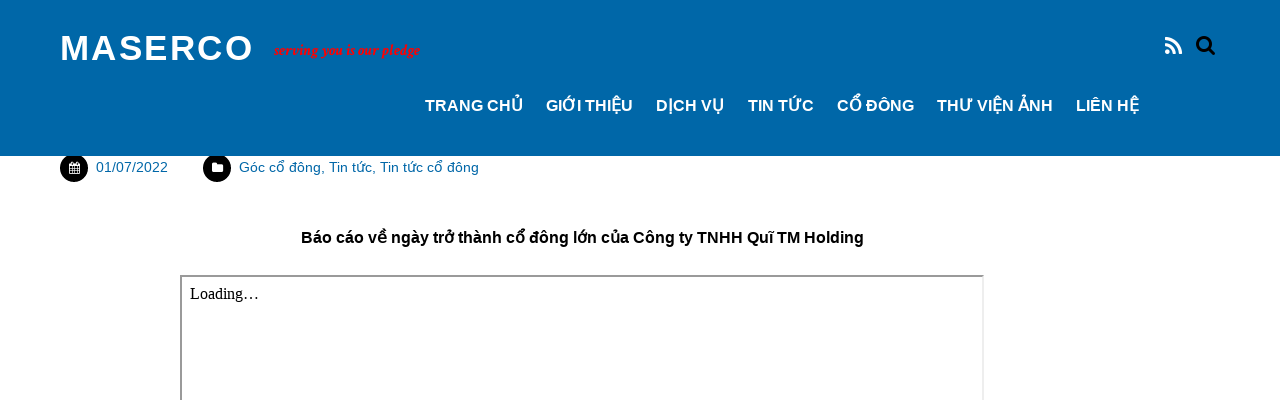

--- FILE ---
content_type: text/html; charset=UTF-8
request_url: http://maserco.com.vn/bao-cao-ve-ngay-tro-thanh-co-dong-lon-cua-cong-ty-tnhh-qui-tm-holding/
body_size: 9580
content:

<!doctype html>
<html itemscope="itemscope" itemtype="http://schema.org/Article" lang="vi">

<head>
		<meta charset="UTF-8">

	<title>  Báo cáo về ngày trở thành cổ đông lớn của Công ty TNHH Quĩ TM Holding</title>

	
	<!-- wp_head -->
	<script>(function(html){ html.className = html.className.replace(/\bno-js\b/,'js'); if (html.classList) { html.classList.add( 'js' ); } else { html.className += ' js'; } })(document.documentElement);</script><style type="text/css">.js.csstransitions .module.wow, .js.csstransitions .themify_builder_content .themify_builder_row, .js.csstransitions .module_row, .js.csstransitions .builder-posts-wrap > .post.wow, .js.csstransitions .fly-in > .post, .js.csstransitions .fly-in .row_inner > .tb-column, .js.csstransitions .fade-in > .post, .js.csstransitions .fade-in .row_inner > .tb-column, .js.csstransitions .slide-up > .post, .js.csstransitions .slide-up .row_inner > .tb-column { visibility:hidden; }</style><link rel='dns-prefetch' href='//fonts.googleapis.com' />
<link rel='dns-prefetch' href='//s.w.org' />
<link rel="alternate" type="application/rss+xml" title="Dòng thông tin MASERCO &raquo;" href="http://maserco.com.vn/feed/" />
<link rel="alternate" type="application/rss+xml" title="Dòng phản hồi MASERCO &raquo;" href="http://maserco.com.vn/comments/feed/" />
		<script type="text/javascript">
			window._wpemojiSettings = {"baseUrl":"https:\/\/s.w.org\/images\/core\/emoji\/2.2.1\/72x72\/","ext":".png","svgUrl":"https:\/\/s.w.org\/images\/core\/emoji\/2.2.1\/svg\/","svgExt":".svg","source":{"concatemoji":"http:\/\/maserco.com.vn\/wp-includes\/js\/wp-emoji-release.min.js?ver=4.7.29"}};
			!function(t,a,e){var r,n,i,o=a.createElement("canvas"),l=o.getContext&&o.getContext("2d");function c(t){var e=a.createElement("script");e.src=t,e.defer=e.type="text/javascript",a.getElementsByTagName("head")[0].appendChild(e)}for(i=Array("flag","emoji4"),e.supports={everything:!0,everythingExceptFlag:!0},n=0;n<i.length;n++)e.supports[i[n]]=function(t){var e,a=String.fromCharCode;if(!l||!l.fillText)return!1;switch(l.clearRect(0,0,o.width,o.height),l.textBaseline="top",l.font="600 32px Arial",t){case"flag":return(l.fillText(a(55356,56826,55356,56819),0,0),o.toDataURL().length<3e3)?!1:(l.clearRect(0,0,o.width,o.height),l.fillText(a(55356,57331,65039,8205,55356,57096),0,0),e=o.toDataURL(),l.clearRect(0,0,o.width,o.height),l.fillText(a(55356,57331,55356,57096),0,0),e!==o.toDataURL());case"emoji4":return l.fillText(a(55357,56425,55356,57341,8205,55357,56507),0,0),e=o.toDataURL(),l.clearRect(0,0,o.width,o.height),l.fillText(a(55357,56425,55356,57341,55357,56507),0,0),e!==o.toDataURL()}return!1}(i[n]),e.supports.everything=e.supports.everything&&e.supports[i[n]],"flag"!==i[n]&&(e.supports.everythingExceptFlag=e.supports.everythingExceptFlag&&e.supports[i[n]]);e.supports.everythingExceptFlag=e.supports.everythingExceptFlag&&!e.supports.flag,e.DOMReady=!1,e.readyCallback=function(){e.DOMReady=!0},e.supports.everything||(r=function(){e.readyCallback()},a.addEventListener?(a.addEventListener("DOMContentLoaded",r,!1),t.addEventListener("load",r,!1)):(t.attachEvent("onload",r),a.attachEvent("onreadystatechange",function(){"complete"===a.readyState&&e.readyCallback()})),(r=e.source||{}).concatemoji?c(r.concatemoji):r.wpemoji&&r.twemoji&&(c(r.twemoji),c(r.wpemoji)))}(window,document,window._wpemojiSettings);
		</script>
		<style type="text/css">
img.wp-smiley,
img.emoji {
	display: inline !important;
	border: none !important;
	box-shadow: none !important;
	height: 1em !important;
	width: 1em !important;
	margin: 0 .07em !important;
	vertical-align: -0.1em !important;
	background: none !important;
	padding: 0 !important;
}
</style>
<link rel='stylesheet' id='themify-builder-style-css'  href='http://maserco.com.vn/wp-content/themes/themify-landing/themify/themify-builder/css/themify-builder-style.css?ver=2.3.9' type='text/css' media='all' />
<link rel='stylesheet' id='Total_Soft_Gallery_Video-css'  href='http://maserco.com.vn/wp-content/plugins/gallery-videos/CSS/Total-Soft-Gallery-Video-Widget.css?ver=4.7.29' type='text/css' media='all' />
<link rel='stylesheet' id='fontawesome-css-css'  href='http://maserco.com.vn/wp-content/plugins/gallery-videos/CSS/totalsoft.css?ver=4.7.29' type='text/css' media='all' />
<link rel='stylesheet' id='hamburger.css-css'  href='http://maserco.com.vn/wp-content/plugins/wp-responsive-menu/assets/css/wpr-hamburger.css?ver=3.1.4' type='text/css' media='all' />
<link rel='stylesheet' id='wprmenu.css-css'  href='http://maserco.com.vn/wp-content/plugins/wp-responsive-menu/assets/css/wprmenu.css?ver=3.1.4' type='text/css' media='all' />
<style id='wprmenu.css-inline-css' type='text/css'>
@media only screen and ( max-width: 768px ) {html body div.wprm-wrapper {overflow: scroll;}html body div.wprm-overlay{ background: rgb(0,0,0) }#wprmenu_bar {background-image: url();background-size: cover ;background-repeat: repeat;}#wprmenu_bar {background-color: #0067a8;}html body div#mg-wprm-wrap .wpr_submit .icon.icon-search {color: #ffffff;}#wprmenu_bar .menu_title,#wprmenu_bar .wprmenu_icon_menu {color: #ffffff;}#wprmenu_bar .menu_title {font-size: 20px;font-weight: normal;}#mg-wprm-wrap li.menu-item a {font-size: 15px;text-transform: uppercase;font-weight: normal;}#mg-wprm-wrap li.menu-item-has-children ul.sub-menu a {font-size: 15px;text-transform: uppercase;font-weight: normal;}#mg-wprm-wrap li.current-menu-item > a {background: #1a72a8;}#mg-wprm-wrap li.current-menu-item > a,#mg-wprm-wrap li.current-menu-item span.wprmenu_icon{color: #ffffff !important;}#mg-wprm-wrap {background-color: #0067a8;}.cbp-spmenu-push-toright,.cbp-spmenu-push-toright .mm-slideout {left: 80% ;}.cbp-spmenu-push-toleft {left: -80% ;}#mg-wprm-wrap.cbp-spmenu-right,#mg-wprm-wrap.cbp-spmenu-left,#mg-wprm-wrap.cbp-spmenu-right.custom,#mg-wprm-wrap.cbp-spmenu-left.custom,.cbp-spmenu-vertical {width: 80%;max-width: 400px;}#mg-wprm-wrap ul#wprmenu_menu_ul li.menu-item a,div#mg-wprm-wrap ul li span.wprmenu_icon {color: #ffffff !important;}#mg-wprm-wrap ul#wprmenu_menu_ul li.menu-item a:hover {background: #1a72a8;color: #ffffff !important;}div#mg-wprm-wrap ul>li:hover>span.wprmenu_icon {color: #ffffff !important;}.wprmenu_bar .hamburger-inner,.wprmenu_bar .hamburger-inner::before,.wprmenu_bar .hamburger-inner::after {background: #ffffff;}.wprmenu_bar .hamburger:hover .hamburger-inner,.wprmenu_bar .hamburger:hover .hamburger-inner::before,.wprmenu_bar .hamburger:hover .hamburger-inner::after {background: #ffffff;}div.wprmenu_bar div.hamburger{padding-right: 6px !important;}#wprmenu_menu.left {width:80%;left: -80%;right: auto;}#wprmenu_menu.right {width:80%;right: -80%;left: auto;}html body div#wprmenu_bar {height : 42px;}#mg-wprm-wrap.cbp-spmenu-left,#mg-wprm-wrap.cbp-spmenu-right,#mg-widgetmenu-wrap.cbp-spmenu-widget-left,#mg-widgetmenu-wrap.cbp-spmenu-widget-right {top: 42px !important;}.wprmenu_bar .hamburger {float: left;}.wprmenu_bar #custom_menu_icon.hamburger {top: 0px;left: 0px;float: left !important;background-color: #cccccc;}.wpr_custom_menu #custom_menu_icon {display: block;}html { padding-top: 42px !important; }#wprmenu_bar,#mg-wprm-wrap { display: block; }div#wpadminbar { position: fixed; }}
</style>
<link rel='stylesheet' id='wpr_icons-css'  href='http://maserco.com.vn/wp-content/plugins/wp-responsive-menu/inc/assets/icons/wpr-icons.css?ver=3.1.4' type='text/css' media='all' />
<link rel='stylesheet' id='scroll-top-css-css'  href='http://maserco.com.vn/wp-content/plugins/scroll-top/assets/css/scroll-top.css' type='text/css' media='all' />
<link rel='stylesheet' id='themify-framework-css'  href='http://maserco.com.vn/wp-content/themes/themify-landing/themify/css/themify.framework.css?ver=2.3.9' type='text/css' media='all' />
<link rel='stylesheet' id='themify-animate-css'  href='http://maserco.com.vn/wp-content/themes/themify-landing/themify/themify-builder/css/animate.min.css?ver=2.3.9' type='text/css' media='all' />
<link rel='stylesheet' id='google-fonts-css'  href='http://fonts.googleapis.com/css?family=Oswald%3A400%2C700%7CCrimson+Text%3A700italic%2C400%2C700%2C400italic&#038;subset=latin%2Clatin-ext&#038;ver=4.7.29' type='text/css' media='all' />
<link rel='stylesheet' id='themify-icons-css'  href='http://maserco.com.vn/wp-content/themes/themify-landing/themify/themify-icons/themify-icons.css?ver=1.1.0' type='text/css' media='all' />
<link rel='stylesheet' id='theme-style-css'  href='http://maserco.com.vn/wp-content/themes/themify-landing/style.css?ver=1.1.0' type='text/css' media='all' />
<link rel='stylesheet' id='themify-media-queries-css'  href='http://maserco.com.vn/wp-content/themes/themify-landing/media-queries.css?ver=1.1.0' type='text/css' media='all' />
<link rel='stylesheet' id='magnific-css'  href='http://maserco.com.vn/wp-content/themes/themify-landing/themify/css/lightbox.css?ver=2.3.9' type='text/css' media='all' />
<link rel='stylesheet' id='themify-icon-font-css'  href='http://maserco.com.vn/wp-content/themes/themify-landing/themify/fontawesome/css/font-awesome.min.css?ver=2.3.9' type='text/css' media='all' />
<link rel='stylesheet' id='themify-customize-css'  href='http://maserco.com.vn/wp-content/uploads/themify-customizer.css?ver=23.06.07.15.51.21' type='text/css' media='all' />
<script type='text/javascript' src='http://maserco.com.vn/wp-includes/js/jquery/jquery.js?ver=1.12.4'></script>
<script type='text/javascript' src='http://maserco.com.vn/wp-includes/js/jquery/jquery-migrate.min.js?ver=1.4.1'></script>
<script type='text/javascript' src='http://maserco.com.vn/wp-includes/js/jquery/ui/core.min.js?ver=1.11.4'></script>
<script type='text/javascript' src='http://maserco.com.vn/wp-content/plugins/gallery-videos/JS/modernizr.custom.js?ver=4.7.29'></script>
<script type='text/javascript'>
/* <![CDATA[ */
var object = {"ajaxurl":"http:\/\/maserco.com.vn\/wp-admin\/admin-ajax.php"};
/* ]]> */
</script>
<script type='text/javascript' src='http://maserco.com.vn/wp-content/plugins/gallery-videos/JS/Total-Soft-Gallery-Video-Widget.js?ver=4.7.29'></script>
<script type='text/javascript' src='http://maserco.com.vn/wp-content/plugins/wp-responsive-menu/assets/js/modernizr.custom.js?ver=3.1.4'></script>
<script type='text/javascript' src='http://maserco.com.vn/wp-content/plugins/wp-responsive-menu/assets/js/jquery.touchSwipe.min.js?ver=3.1.4'></script>
<script type='text/javascript'>
/* <![CDATA[ */
var wprmenu = {"zooming":"","from_width":"768","push_width":"400","menu_width":"80","parent_click":"","swipe":"","enable_overlay":"1"};
/* ]]> */
</script>
<script type='text/javascript' src='http://maserco.com.vn/wp-content/plugins/wp-responsive-menu/assets/js/wprmenu.js?ver=3.1.4'></script>
<link rel='https://api.w.org/' href='http://maserco.com.vn/wp-json/' />
<link rel="EditURI" type="application/rsd+xml" title="RSD" href="http://maserco.com.vn/xmlrpc.php?rsd" />
<link rel="wlwmanifest" type="application/wlwmanifest+xml" href="http://maserco.com.vn/wp-includes/wlwmanifest.xml" /> 
<link rel='prev' title='Nghị quyết HĐQT thông qua danh sách ứng cử viên Hội đồng quản trị, ban kiểm soát nhiệm kỳ 2022-2027' href='http://maserco.com.vn/nghi-quyet-hdqt-thong-qua-danh-sach-ung-cu-vien-hoi-dong-quan-tri-ban-kiem-soat-nhiem-ky-2022-2027/' />
<link rel='next' title='Báo cáo giao dịch CP của Cổ đông lớn Nguyễn Thị Thu Ngà' href='http://maserco.com.vn/bao-cao-giao-dich-cp-cua-co-dong-lon-nguyen-thi-thu-nga/' />
<meta name="generator" content="WordPress 4.7.29" />
<link rel="canonical" href="http://maserco.com.vn/bao-cao-ve-ngay-tro-thanh-co-dong-lon-cua-cong-ty-tnhh-qui-tm-holding/" />
<link rel='shortlink' href='http://maserco.com.vn/?p=6133' />
<link rel="alternate" type="application/json+oembed" href="http://maserco.com.vn/wp-json/oembed/1.0/embed?url=http%3A%2F%2Fmaserco.com.vn%2Fbao-cao-ve-ngay-tro-thanh-co-dong-lon-cua-cong-ty-tnhh-qui-tm-holding%2F" />
<link rel="alternate" type="text/xml+oembed" href="http://maserco.com.vn/wp-json/oembed/1.0/embed?url=http%3A%2F%2Fmaserco.com.vn%2Fbao-cao-ve-ngay-tro-thanh-co-dong-lon-cua-cong-ty-tnhh-qui-tm-holding%2F&#038;format=xml" />
<!-- Scroll Top -->
<style id="scrolltop-custom-style">
		#scrollUp{border-radius:3px;-webkit-border-radius:3px;-moz-border-radius:3px;font-size:25px;opacity:0.8;filter:alpha(opacity=80);bottom:20px;right:20px;color:#ffffff;background:#0067a8; visibility: hidden;}
		#scrollUp:hover{opacity:1;filter:alpha(opacity=100);}
		@media (min-width: 600px) { #scrollUp { visibility: visible; } }
		#scrollUp {
padding: 0px 10px;
}
		</style>
<!-- End Scroll Top - https://wordpress.org/plugins/scroll-top/ -->






	<!-- media-queries.js -->
	<!--[if lt IE 9]>
		<script src="http://maserco.com.vn/wp-content/themes/themify-landing/js/respond.js"></script>
	<![endif]-->
	
	<!-- html5.js -->
	<!--[if lt IE 9]>
		<script src="http://html5shim.googlecode.com/svn/trunk/html5.js"></script>
	<![endif]-->
	

<meta name="viewport" content="width=device-width, initial-scale=1, maximum-scale=1, minimum-scale=1, user-scalable=no">


	<!--[if lt IE 9]>
	<script src="http://s3.amazonaws.com/nwapi/nwmatcher/nwmatcher-1.2.5-min.js"></script>
	<script type="text/javascript" src="http://cdnjs.cloudflare.com/ajax/libs/selectivizr/1.0.2/selectivizr-min.js"></script> 
	<![endif]-->
	
<script>			function isSupportTransition() {
				var b = document.body || document.documentElement,
					s = b.style,
					p = 'transition';

				if (typeof s[p] == 'string') { return true; }

				// Tests for vendor specific prop
				var v = ['Moz', 'webkit', 'Webkit', 'Khtml', 'O', 'ms'];
				p = p.charAt(0).toUpperCase() + p.substr(1);

				for (var i=0; i<v.length; i++) {
					if (typeof s[v[i] + p] == 'string') { return true; }
				}
				return false;
			}
			if ( isSupportTransition() ) {
				document.documentElement.className += " csstransitions";	
			}
			</script>		<style type="text/css" id="wp-custom-css">
			/*
Bạn có thể thêm CSS ở đây.

Nhấp chuột vào biểu tượng trợ giúp phía trên để tìm hiểu thêm.
*/
		</style>
	<meta name="google-site-verification" content="qQBxh22G1jgbL6pVSmx0BjEoB_linofS9CQgIJziUpw" />

</head>
<style type="text/css">
#chiase {position:fixed; top:35%; right:0%; background-color:#2AA4CF;padding:2px;z-index:100;border-bottom-right-radius:5px;border-top-right-radius:5px;}
#chiase .nut {float:left;clear:both;}
</style>

<body class="post-template-default single single-post postid-6133 single-format-standard skin-default webkit not-ie default_width sidebar1 no-home no-touch header-horizontal">


<div id="pagewrap" class="hfeed site">

			<div id="headerwrap">

			
			<header id="header" class="pagewidth clearfix">

	            
	            					<div id="site-logo"><a href="http://maserco.com.vn" title="MASERCO"><span>MASERCO</span></a></div>				
									<div id="site-description" class="site-description"><span>Serving you is our pledge</span></div>				
									<a id="menu-icon" href="#mobile-menu"></a>
					<div id="mobile-menu" class="sidemenu sidemenu-off">
					
													<div id="searchform-wrap">
								<form method="get" id="searchform" action="http://maserco.com.vn/">

	<i class="icon-search"></i>

	<input type="text" name="s" id="s" />

</form>							</div>
							<!-- /searchform-wrap -->
						
													<div class="social-widget">
								
																	<div class="rss">
										<a href="http://maserco.com.vn/feed/"></a>
									</div>
															</div>
							<!-- /.social-widget -->
						
													<ul id="main-nav" class="main-nav"><li id="menu-item-3423" class="menu-item menu-item-type-post_type menu-item-object-page menu-item-home menu-item-3423"><a href="http://maserco.com.vn/">TRANG CHỦ</a></li>
<li id="menu-item-3499" class="menu-item menu-item-type-post_type menu-item-object-page menu-item-3499"><a href="http://maserco.com.vn/gioi-thieu/">GIỚI THIỆU</a></li>
<li id="menu-item-3533" class="menu-item menu-item-type-post_type menu-item-object-page menu-item-has-children has-sub-menu menu-item-3533"><a href="http://maserco.com.vn/khai-thac-depot/">Dịch vụ</a>
<ul class="sub-menu">
	<li id="menu-item-3510" class="menu-item menu-item-type-post_type menu-item-object-page menu-item-3510"><a href="http://maserco.com.vn/cont-treo/">Container treo</a></li>
	<li id="menu-item-3516" class="menu-item menu-item-type-post_type menu-item-object-page menu-item-3516"><a href="http://maserco.com.vn/sua-chua/">Sửa chữa container</a></li>
	<li id="menu-item-3513" class="menu-item menu-item-type-post_type menu-item-object-page menu-item-3513"><a href="http://maserco.com.vn/khai-thac-depot/">Khai thác Depot</a></li>
	<li id="menu-item-3519" class="menu-item menu-item-type-post_type menu-item-object-page menu-item-3519"><a href="http://maserco.com.vn/co-khi/">Gia công cơ khí</a></li>
	<li id="menu-item-3525" class="menu-item menu-item-type-post_type menu-item-object-page menu-item-3525"><a href="http://maserco.com.vn/van-tai/">Vận tải</a></li>
	<li id="menu-item-3522" class="menu-item menu-item-type-post_type menu-item-object-page menu-item-3522"><a href="http://maserco.com.vn/cung-ung/">Cung ứng</a></li>
</ul>
</li>
<li id="menu-item-3424" class="menu-item menu-item-type-post_type menu-item-object-page menu-item-3424"><a href="http://maserco.com.vn/tin-tuc/">Tin tức</a></li>
<li id="menu-item-3566" class="menu-item menu-item-type-post_type menu-item-object-page menu-item-has-children has-sub-menu menu-item-3566"><a href="http://maserco.com.vn/goc-co-dong/">Cổ đông</a>
<ul class="sub-menu">
	<li id="menu-item-4502" class="menu-item menu-item-type-post_type menu-item-object-page menu-item-4502"><a href="http://maserco.com.vn/goc-co-dong/tin-tuc-co-dong/">Bản tin cổ đông</a></li>
	<li id="menu-item-4501" class="menu-item menu-item-type-post_type menu-item-object-page menu-item-4501"><a href="http://maserco.com.vn/goc-co-dong/bao-cao-tai-chinh/">Bản tin tài chính</a></li>
</ul>
</li>
<li id="menu-item-4478" class="menu-item menu-item-type-post_type menu-item-object-page menu-item-4478"><a href="http://maserco.com.vn/thu-vien-anh/">THƯ VIỆN ẢNH</a></li>
<li id="menu-item-3734" class="menu-item menu-item-type-post_type menu-item-object-page menu-item-3734"><a href="http://maserco.com.vn/lien-he/">LIÊN HỆ</a></li>
</ul>							<!-- /#main-nav -->
						
						<a id="menu-icon-close" href="#"></a>
					</div>
					<!-- /#mobile-menu -->
				
				
			</header>
			<!-- /#header -->

	        
		</div>
		<!-- /#headerwrap -->
	
	<div id="body" class="clearfix">

		


	<!-- layout-container -->
	<div id="layout" class="pagewidth clearfix">

				<!-- content -->
		<div id="content" class="list-post">
			
			


<article itemscope itemtype="http://schema.org/Article" id="post-6133" class="post clearfix post-6133 type-post status-publish format-standard hentry category-shareholders-2 category-news category-tin-tuc-co-dong no-post-title has-post-date has-post-category has-post-tag has-post-comment has-post-author">

	
	
		
	
	
		
	
	

	<div class="post-content">

		
		
							<p class="post-meta entry-meta">

									<time class="post-date entry-date updated" itemprop="datePublished" datetime="2022-07-01">01/07/2022</time>
				
				
									 <span class="post-category"><a href="http://maserco.com.vn/category/shareholders-2/" rel="tag">Góc cổ đông</a>, <a href="http://maserco.com.vn/category/news/" rel="tag">Tin tức</a>, <a href="http://maserco.com.vn/category/shareholders-2/tin-tuc-co-dong/" rel="tag">Tin tức cổ đông</a></span>				
																</p>
			<!-- /post-meta -->
		
		
		<div class="entry-content" itemprop="articleBody">

			
				<p style="text-align: center;"><strong>Báo cáo về ngày trở thành cổ đông lớn của Công ty TNHH Quĩ TM Holding</strong></p>
<p style="text-align: center;"><iframe src="https://drive.google.com/file/d/1Y6-QJ9YSmEL4lWXqFjD8Hy-QkN8aryiw/preview" width="800" height="1100"></iframe></p>
<div id="themify_builder_content-6133" data-postid="6133" class="themify_builder_content themify_builder_content-6133 themify_builder themify_builder_front">
	</div>
<!-- /themify_builder_content -->
			
		</div><!-- /.entry-content -->

		
	</div>
	<!-- /.post-content -->
	
</article>

<!-- /.post -->
			
			
			
		<div class="post-nav clearfix">
<h5 style="font-weight:bold;color: #0067a8;">Bài viết cùng chuyên mục</h5>
			<span class="prev"><a href="http://maserco.com.vn/nghi-quyet-hdqt-thong-qua-danh-sach-ung-cu-vien-hoi-dong-quan-tri-ban-kiem-soat-nhiem-ky-2022-2027/" rel="prev"><span class="arrow"></span> Nghị quyết HĐQT thông qua danh sách ứng cử viên Hội đồng quản trị, ban kiểm soát nhiệm kỳ 2022-2027</a></span>			<span class="next"><a href="http://maserco.com.vn/bao-cao-giao-dich-cp-cua-co-dong-lon-nguyen-thi-thu-nga/" rel="next"><span class="arrow"></span> Báo cáo giao dịch CP của Cổ đông lớn Nguyễn Thị Thu Ngà</a></span>		</div>
		<!-- /.post-nav -->

	
									<div class="related-posts">
			<h5 style="font-weight:bold;color: #0067a8;">Bài viết mới nhất</h5>
							<article class="post type-post clearfix">

					
					<div class="post-content">
						
						<h5 class="post-title">
							<a href="http://maserco.com.vn/nghi-quyet-hoi-dong-quan-tri-13/" title="NGHỊ QUYẾT HỘI ĐỒNG QUẢN TRỊ.">
								NGHỊ QUYẾT HỘI ĐỒNG QUẢN TRỊ.							</a>
						</h5>
<p class="post-meta">
 <span class="post-category"><a href="http://maserco.com.vn/category/shareholders-2/" rel="tag">Góc cổ đông</a>, <a href="http://maserco.com.vn/category/news/" rel="tag">Tin tức</a>, <a href="http://maserco.com.vn/category/shareholders-2/tin-tuc-co-dong/" rel="tag">Tin tức cổ đông</a>, <a href="http://maserco.com.vn/category/news/tin-tuc-maserco/" rel="tag">Tin tức Maserco</a>/</span></p>
						
					</div>
					<!-- /.post-content -->

					
				</article>
							<article class="post type-post clearfix">

					
					<div class="post-content">
						
						<h5 class="post-title">
							<a href="http://maserco.com.vn/thong-bao-ve-ngay-dang-ky-cuoi-cung-thuc-hien-quyen-tham-du-dhdcd-thuong-nien-2026/" title="THÔNG BÁO VỀ NGÀY ĐĂNG KÝ CUỐI CÙNG THỰC HIỆN QUYỀN THAM DỰ ĐHĐCĐ THƯỜNG NIÊN 2026">
								THÔNG BÁO VỀ NGÀY ĐĂNG KÝ CUỐI CÙNG THỰC HIỆN QUYỀN THAM DỰ ĐHĐCĐ THƯỜNG NIÊN 2026							</a>
						</h5>
<p class="post-meta">
 <span class="post-category"><a href="http://maserco.com.vn/category/shareholders-2/" rel="tag">Góc cổ đông</a>, <a href="http://maserco.com.vn/category/news/" rel="tag">Tin tức</a>, <a href="http://maserco.com.vn/category/shareholders-2/tin-tuc-co-dong/" rel="tag">Tin tức cổ đông</a>, <a href="http://maserco.com.vn/category/news/tin-tuc-maserco/" rel="tag">Tin tức Maserco</a>/</span></p>
						
					</div>
					<!-- /.post-content -->

					
				</article>
							<article class="post type-post clearfix">

					
					<div class="post-content">
						
						<h5 class="post-title">
							<a href="http://maserco.com.vn/bao-cao-ve-ngay-tro-thanh-co-dong-lon-3/" title="BÁO CÁO VỀ NGÀY TRỞ THÀNH CỔ ĐÔNG LỚN">
								BÁO CÁO VỀ NGÀY TRỞ THÀNH CỔ ĐÔNG LỚN							</a>
						</h5>
<p class="post-meta">
 <span class="post-category"><a href="http://maserco.com.vn/category/news/" rel="tag">Tin tức</a>, <a href="http://maserco.com.vn/category/shareholders-2/tin-tuc-co-dong/" rel="tag">Tin tức cổ đông</a>, <a href="http://maserco.com.vn/category/news/tin-tuc-maserco/" rel="tag">Tin tức Maserco</a>/</span></p>
						
					</div>
					<!-- /.post-content -->

					
				</article>
					</div>
		<!-- /.related-posts -->
							
		</div>
		<!-- /content -->
		
		

<aside id="sidebar">

	    
	    
	
</aside>
<!-- /#sidebar -->


	</div>
	<!-- /layout-container -->



							</div>
			<!-- /body -->
							<div class="footer-widgets-wrap">
					
	<div class="footer-widgets pagewidth clearfix">

								<div class="col3-1 first">
				<div id="text-1010" class="widget widget_text">			<div class="textwidget"><p>CTCP cung ứng và dịch vụ kỹ thuật Hàng Hải<br />
Số 8A, P.Vạn Mỹ, Q.Ngô Quyền, Tp.Hải Phòng<br />
 Điện thoại: (+84) 225.3.766.561<br />
 Email: contact@maserco.com.vn</p>
</div>
		</div>			</div>
								<div class="col3-1 ">
				<div id="text-1012" class="widget widget_text">			<div class="textwidget"><p>Chi nhánh Maserco:<br />
Hồ Chí Minh: (+84) 888.735.179<br />
Đà Nẵng      : (+84) 236.392.5202</p>
</div>
		</div>			</div>
								<div class="col3-1 ">
				<div id="text-1014" class="widget widget_text">			<div class="textwidget"><p>Dịch vụ Maserco:<br />
- <a style="color: #FFFFFF; text-decoration: none;" href="http://maserco.com.vn/cont-treo/">Container treo</a>&nbsp;&nbsp;&nbsp;&nbsp;&nbsp;&nbsp;&nbsp;- <a style="color: #FFFFFF; text-decoration: none;" href="http://maserco.com.vn/sua-chua/">Sửa chữa container</a><br />
- <a style="color: #FFFFFF; text-decoration: none;" href="http://maserco.com.vn/co-khi/">Gia công cơ khí </a>&nbsp;&nbsp;&nbsp   - <a style="color: #FFFFFF; text-decoration: none;" href="http://maserco.com.vn/van-tai/">Vận tải</a><br />
- <a style="color: #FFFFFF; text-decoration: none;" href="http://maserco.com.vn/khai-thac-bai/">Khai thác depot</a>&nbsp;&nbsp;&nbsp;&nbsp;&nbsp;&nbsp;-<a style="color: #FFFFFF; text-decoration: none;" href="http://maserco.com.vn/cung-ung/"> Cung ứng</a></p>
</div>
		</div>			</div>
		
	</div>
	<!-- /.footer-widgets -->

				</div>
			
							<div id="footerwrap">

					
					<footer id="footer" class="pagewidth clearfix">

						
						<div class="footer-text clearfix">

							<div class="one">&copy; <a href="http://maserco.com.vn">MASERCO</a> 2026</div>
						</div>
						<!-- /footer-text -->

						
					</footer>
					<!-- /#footer -->

					
				</div>
				<!-- /#footerwrap -->
			
		</div>
		<!-- /#pagewrap -->

		
		<!-- wp_footer -->
				
			<div class="wprm-wrapper">
        
        <!-- Overlay Starts here -->
			 			   <div class="wprm-overlay"></div>
			         <!-- Overlay Ends here -->
			
			         <div id="wprmenu_bar" class="wprmenu_bar bodyslide left">
  <div class="hamburger hamburger--slider">
    <span class="hamburger-box">
      <span class="hamburger-inner"></span>
    </span>
  </div>
  <div class="menu_title">
      <a href="http://maserco.com.vn">
      Home    </a>
      </div>
</div>			 
			<div class="cbp-spmenu cbp-spmenu-vertical cbp-spmenu-left default " id="mg-wprm-wrap">
				
				
				<ul id="wprmenu_menu_ul">
  
  <li class="menu-item menu-item-type-post_type menu-item-object-page menu-item-home menu-item-3423"><a href="http://maserco.com.vn/">TRANG CHỦ</a></li>
<li class="menu-item menu-item-type-post_type menu-item-object-page menu-item-3499"><a href="http://maserco.com.vn/gioi-thieu/">GIỚI THIỆU</a></li>
<li class="menu-item menu-item-type-post_type menu-item-object-page menu-item-has-children has-sub-menu menu-item-3533"><a href="http://maserco.com.vn/khai-thac-depot/">Dịch vụ</a>
<ul class="sub-menu">
	<li class="menu-item menu-item-type-post_type menu-item-object-page menu-item-3510"><a href="http://maserco.com.vn/cont-treo/">Container treo</a></li>
	<li class="menu-item menu-item-type-post_type menu-item-object-page menu-item-3516"><a href="http://maserco.com.vn/sua-chua/">Sửa chữa container</a></li>
	<li class="menu-item menu-item-type-post_type menu-item-object-page menu-item-3513"><a href="http://maserco.com.vn/khai-thac-depot/">Khai thác Depot</a></li>
	<li class="menu-item menu-item-type-post_type menu-item-object-page menu-item-3519"><a href="http://maserco.com.vn/co-khi/">Gia công cơ khí</a></li>
	<li class="menu-item menu-item-type-post_type menu-item-object-page menu-item-3525"><a href="http://maserco.com.vn/van-tai/">Vận tải</a></li>
	<li class="menu-item menu-item-type-post_type menu-item-object-page menu-item-3522"><a href="http://maserco.com.vn/cung-ung/">Cung ứng</a></li>
</ul>
</li>
<li class="menu-item menu-item-type-post_type menu-item-object-page menu-item-3424"><a href="http://maserco.com.vn/tin-tuc/">Tin tức</a></li>
<li class="menu-item menu-item-type-post_type menu-item-object-page menu-item-has-children has-sub-menu menu-item-3566"><a href="http://maserco.com.vn/goc-co-dong/">Cổ đông</a>
<ul class="sub-menu">
	<li class="menu-item menu-item-type-post_type menu-item-object-page menu-item-4502"><a href="http://maserco.com.vn/goc-co-dong/tin-tuc-co-dong/">Bản tin cổ đông</a></li>
	<li class="menu-item menu-item-type-post_type menu-item-object-page menu-item-4501"><a href="http://maserco.com.vn/goc-co-dong/bao-cao-tai-chinh/">Bản tin tài chính</a></li>
</ul>
</li>
<li class="menu-item menu-item-type-post_type menu-item-object-page menu-item-4478"><a href="http://maserco.com.vn/thu-vien-anh/">THƯ VIỆN ẢNH</a></li>
<li class="menu-item menu-item-type-post_type menu-item-object-page menu-item-3734"><a href="http://maserco.com.vn/lien-he/">LIÊN HỆ</a></li>
        <li>
          <div class="wpr_search search_top">
            <form role="search" method="get" class="wpr-search-form" action="http://maserco.com.vn/">
  <label for="search-form-696b0fe6cd3f2"></label>
  <input type="search" class="wpr-search-field" placeholder="Search..." value="" name="s" title="Search for:">
  <button type="submit" class="wpr_submit">
    <i class="wpr-icon-search"></i>
  </button>
</form>          </div>
        </li>
        
     
</ul>
				
				</div>
			</div>
			
		<script id="scrolltop-custom-js">
		var $ = jQuery.noConflict();
		$(document).ready(function(){
			$.scrollUp({
				scrollSpeed: 300,
				animation: 'fade',
				scrollText: '<span class="scroll-top"><i class="icon-up-open"></i></span>',
				scrollDistance: 300
			});
		});
		</script>


<script type='text/javascript' src='http://maserco.com.vn/wp-content/plugins/scroll-top/assets/js/jquery.scrollUp.min.js'></script>
<script type='text/javascript' src='http://maserco.com.vn/wp-content/themes/themify-landing/themify/js/waypoints.min.js?ver=4.7.29'></script>
<script type='text/javascript' src='http://maserco.com.vn/wp-content/themes/themify-landing/themify/themify-builder/js/themify.builder.module.plugins.js?ver=2.3.9'></script>
<script type='text/javascript'>
/* <![CDATA[ */
var tbLocalScript = {"isTouch":"","isAnimationActive":"1","isParallaxActive":"1","animationInviewSelectors":[".module.wow",".themify_builder_content .themify_builder_row",".module_row",".builder-posts-wrap > .post.wow",".fly-in > .post",".fly-in .row_inner > .tb-column",".fade-in > .post",".fade-in .row_inner > .tb-column",".slide-up > .post",".slide-up .row_inner > .tb-column"],"createAnimationSelectors":[],"backgroundSlider":{"autoplay":5000,"speed":2000},"animationOffset":"100","videoPoster":"http:\/\/maserco.com.vn\/wp-content\/themes\/themify-landing\/themify\/themify-builder\/img\/blank.png","backgroundVideoLoop":"yes"};
/* ]]> */
</script>
<script type='text/javascript' src='http://maserco.com.vn/wp-content/themes/themify-landing/themify/themify-builder/js/themify.builder.script.js?ver=2.3.9'></script>
<script type='text/javascript' src='http://maserco.com.vn/wp-content/themes/themify-landing/themify/js/themify.sidemenu.min.js?ver=1.1.0'></script>
<script type='text/javascript' src='http://maserco.com.vn/wp-content/themes/themify-landing/js/jquery.isotope.min.js?ver=1.1.0'></script>
<script type='text/javascript'>
/* <![CDATA[ */
var themifyScript = {"lightbox":{"lightboxSelector":".lightbox","lightboxOn":true,"lightboxContentImages":false,"lightboxContentImagesSelector":".post-content a[href$=jpg],.page-content a[href$=jpg],.post-content a[href$=gif],.page-content a[href$=gif],.post-content a[href$=png],.page-content a[href$=png],.post-content a[href$=JPG],.page-content a[href$=JPG],.post-content a[href$=GIF],.page-content a[href$=GIF],.post-content a[href$=PNG],.page-content a[href$=PNG],.post-content a[href$=jpeg],.page-content a[href$=jpeg],.post-content a[href$=JPEG],.page-content a[href$=JPEG]","theme":"pp_default","social_tools":false,"allow_resize":true,"show_title":false,"overlay_gallery":false,"screenWidthNoLightbox":600,"deeplinking":false,"contentImagesAreas":".post, .type-page, .type-highlight, .type-slider","gallerySelector":".gallery-icon > a[href$=jpg],.gallery-icon > a[href$=gif],.gallery-icon > a[href$=png],.gallery-icon > a[href$=JPG],.gallery-icon > a[href$=GIF],.gallery-icon > a[href$=PNG],.gallery-icon > a[href$=jpeg],.gallery-icon > a[href$=JPEG]","lightboxGalleryOn":true},"lightboxContext":"#pagewrap","isTouch":"false","fixedHeader":"fixed-header","ajax_nonce":"a4047a462f","ajax_url":"http:\/\/maserco.com.vn\/wp-admin\/admin-ajax.php","smallScreen":"760","resizeRefresh":"250","parallaxHeader":"1"};
/* ]]> */
</script>
<script type='text/javascript' src='http://maserco.com.vn/wp-content/themes/themify-landing/js/themify.script.js?ver=1.1.0'></script>
<script type='text/javascript' src='http://maserco.com.vn/wp-content/themes/themify-landing/themify/js/themify.gallery.js?ver=4.7.29'></script>
<script type='text/javascript' src='http://maserco.com.vn/wp-content/themes/themify-landing/themify/js/lightbox.js?ver=2.3.9'></script>
<script type='text/javascript' src='http://maserco.com.vn/wp-includes/js/comment-reply.min.js?ver=4.7.29'></script>
<script type='text/javascript' src='http://maserco.com.vn/wp-includes/js/wp-embed.min.js?ver=4.7.29'></script>
			<script type="text/javascript">
				if ( 'object' === typeof tbLocalScript ) {
					tbLocalScript.transitionSelectors = ".js.csstransitions .module.wow, .js.csstransitions .themify_builder_content .themify_builder_row, .js.csstransitions .module_row, .js.csstransitions .builder-posts-wrap > .post.wow, .js.csstransitions .fly-in > .post, .js.csstransitions .fly-in .row_inner > .tb-column, .js.csstransitions .fade-in > .post, .js.csstransitions .fade-in .row_inner > .tb-column, .js.csstransitions .slide-up > .post, .js.csstransitions .slide-up .row_inner > .tb-column";
				}
			</script>
			
<script>
	jQuery(window).load(function(){ jQuery(window).resize(); jQuery( 'body' ).addClass( 'page-loaded' ); });
</script>
	</body>
</html>

--- FILE ---
content_type: application/javascript
request_url: http://maserco.com.vn/wp-content/themes/themify-landing/themify/themify-builder/js/themify.builder.script.js?ver=2.3.9
body_size: 6688
content:
;var ThemifyBuilderModuleJs;
(function($, window, document, undefined) {

	'use strict';

	ThemifyBuilderModuleJs = {

		wow: null,

		fwvideos: [], // make it accessible to public

		init: function() {
			this.setupBodyClasses();
			this.bindEvents();
			this.makeColumnsEqualHeight();
		},

		bindEvents: function() {
			var self = ThemifyBuilderModuleJs;

			$(document).ready(function(){

				self.wowInit();
				self.showcaseGallery();
				self.touchdropdown();
				self.accordion();
				self.tabs();
				self.rowCover();
				self.fallbackRowId();
				self.onInfScr();
				self.zIndexResolution();

				if ( 'undefined' !== typeof $.fn.themifyScrollHighlight ) {
					$('body').themifyScrollHighlight( ( themifyScript && themifyScript.scrollHighlight ) ? themifyScript.scrollHighlight : {} );
				}

				if(tbLocalScript.isTouch) return;
				// put code for mobile on
			});

			$(window).load(function(){
				self.carousel();
				self.tabsDeepLink();
				self.animatedBackground();
				self.charts();
				self.backgroundSlider();

				if ( tbLocalScript.isTouch ) {
					self.fullheight();
					return;
				}
				self.fullwidthVideo();
				if ( tbLocalScript.isParallaxActive ) {
					self.backgroundScrolling();
				}
			});

			$(window).bind( 'hashchange', function(){
				self.tabsDeepLink();
			} );
		},

		makeColumnsEqualHeight: function() {

			function computeEqualColHeight($columns) {
				var maxHeight = 0;
				$columns.each(function(){
					var $column = $(this);
					$column.css('min-height', '');
					if ( $column.height() > maxHeight ) {
						maxHeight = $column.height();
					}
				});

				return maxHeight;
			}

			var $rowsWithEqualColumnHeight = $('.themify_builder_row.equal-column-height');
			var $subrowsWithEqualColumnHeight = $('.themify_builder_sub_row.equal-column-height');

			$rowsWithEqualColumnHeight.each(function() {
				var $cols = $(this).find('.row_inner').first().children('.module_column');
				var maxColHeight = computeEqualColHeight($cols);

				$cols.each(function() {
					$(this).css('min-height', maxColHeight);
				});
			});

			$subrowsWithEqualColumnHeight.each(function() {
				var $cols = $(this).children('.sub_column');
				var maxColHeight = computeEqualColHeight($cols);

				$cols.each(function() {
					$(this).css('min-height', maxColHeight);
				});
			});
		},

		fallbackRowId: function() {
			$('.themify_builder_content').each(function(){
				var index = 0;
				$(this).find('.themify_builder_row').each( function(){
					if ( ! $(this).attr( 'class' ).match( /module_row_\d+/ ) ) {
						$(this).addClass( 'module_row_' + index );
					}
					index++;
				});
			});
		},

		addQueryArg: function(e,n,l){l=l||window.location.href;var r,f=new RegExp("([?&])"+e+"=.*?(&|#|$)(.*)","gi");if(f.test(l))return"undefined"!=typeof n&&null!==n?l.replace(f,"$1"+e+"="+n+"$2$3"):(r=l.split("#"),l=r[0].replace(f,"$1$3").replace(/(&|\?)$/,""),"undefined"!=typeof r[1]&&null!==r[1]&&(l+="#"+r[1]),l);if("undefined"!=typeof n&&null!==n){var i=-1!==l.indexOf("?")?"&":"?";return r=l.split("#"),l=r[0]+i+e+"="+n,"undefined"!=typeof r[1]&&null!==r[1]&&(l+="#"+r[1]),l}return l},

		onInfScr: function() {
			var self = ThemifyBuilderModuleJs;
			$( document ).ajaxSend(function( e, request, settings ) {
				var page = settings.url.replace( /^(.*?)(\/page\/\d+\/)/i, '$2' ),
					regex = /^\/page\/\d+\//i,
					match;
			 
				if ( ( match = regex.exec( page ) ) !== null ) {
					if ( match.index === regex.lastIndex ) {
					    regex.lastIndex++;
					}
				}
			 
				if ( null !== match ) {
					settings.url = self.addQueryArg( 'themify_builder_infinite_scroll', 'yes', settings.url );
				}
			});
		},

		wowInit: function() {
			var self = this;
			if ( ! tbLocalScript.animationInviewSelectors ) return;
			if ( tbLocalScript.animationInviewSelectors.length == 0 ) return;

			self.animationOnScroll();
			self.wow = new WOW({
				live: true,
				offset : parseInt( tbLocalScript.animationOffset )
			});
			self.wow.init();

			$('body').on( 'builder_load_module_partial builder_toggle_frontend', function(){
				self.wow.doSync();
				self.wow.sync();
			});

			// duck-punching WOW to get delay and iteration from classnames
			if( typeof ThemifyBuilderModuleJs.wow.__proto__ !== 'undefined' ) {
				ThemifyBuilderModuleJs.wow.__proto__.applyStyle = function(box, hidden) {
				  var delay, duration, iteration;
				  duration = box.getAttribute('data-wow-duration');
				  delay = box.getAttribute('class').match(/animation_effect_delay_(\d*)/);
				  if( null != delay ) delay = delay[1] + 's';
				  iteration = box.getAttribute('class').match(/animation_effect_repeat_(\d*)/);
				  if( null != iteration ) iteration = iteration[1];
				  return this.animate((function(_this) {
					return function() {
					  return _this.customStyle(box, hidden, duration, delay, iteration);
					};
				  })(this));
				};
			}
		},

		loadOnAjax: function() {
			ThemifyBuilderModuleJs.touchdropdown();
			ThemifyBuilderModuleJs.tabs();
			ThemifyBuilderModuleJs.carousel(true);
			ThemifyBuilderModuleJs.charts();
			ThemifyBuilderModuleJs.animatedBackground();
			ThemifyBuilderModuleJs.fullwidthVideo();
			ThemifyBuilderModuleJs.backgroundSlider();
		},

		rowCover : function(){
			$( 'body' ).on( 'mouseenter', '.themify_builder_row, .module_column, .sub_column', function(){
				var cover = $( this ).find( '> .builder_row_cover' );

				if( cover.length == 0 ) {
					// for split theme
					cover = $(this).children('.tb-column-inner, .ms-tableCell').first().find('> .builder_row_cover');

					if (cover.length == 0) {
						return;
					}
				}

				var new_color = cover.data( 'hover-color' );
				if( new_color !== undefined ) {
					cover.css( 'opacity', 1 );
					cover.css( 'background-color', new_color );
				}
			} )
			.on( 'mouseleave', '.themify_builder_row, .module_column, .sub_column', function(){
				var cover = $( this ).find( '> .builder_row_cover' );

				if( cover.length == 0 ) {
					// for split theme
					cover = $(this).children('.tb-column-inner, .ms-tableCell').first().find('> .builder_row_cover');

					if (cover.length == 0) {
						return;
					}
				}

				var new_color = cover.data( 'color' );
				if( new_color == undefined ) {
					cover.css( 'opacity', 0 );
				} else {
					cover.css( 'opacity', 1 );
					cover.css( 'background-color', new_color );
				}
			} );
		},

		fullheight: function() {
			// Set full-height rows to viewport height
			if ( navigator.userAgent.match(/(iPad)/g) ) {
				var didResize = false,
					selector = '.themify_builder_row.fullheight';
				$(window).resize(function() {
					didResize = true;
				});
				setInterval(function() {
					if ( didResize ) {
						didResize = false;
						$(selector).each(function(){
							$(this).css({
								'height': $(window).height()
							});
						});
					}
				}, 250);
			}
		},

		// Row: Background Slider
		backgroundSlider: function() {

			var $rowSliders = $('.row-slider, .col-slider, .sub-col-slider');

			var themifySectionVars = {
				autoplay: tbLocalScript.backgroundSlider.autoplay,
				speed: tbLocalScript.backgroundSlider.speed,
			};

			// Parse injected vars
			themifySectionVars.autoplay = parseInt(themifySectionVars.autoplay, 10);
			if ( themifySectionVars.autoplay <= 10 ) {
				themifySectionVars.autoplay *= 1000;
			}
			themifySectionVars.speed = parseInt(themifySectionVars.speed, 10);

			if ( $rowSliders.length > 0 ) {

				// Initialize slider
				$rowSliders.each( function() {
					var $thisRowSlider = $(this),
						$backel = $thisRowSlider.parent(),
						rsImages = [],
						bgMode = $thisRowSlider.data('bgmode');

					// Initialize images array with URLs
					$thisRowSlider.find('li').each(function(){
						rsImages.push( $(this).attr('data-bg') );
					});

					// Call backstretch for the first time
					$backel.backstretch(rsImages, {
						fade : themifySectionVars.speed,
						duration : themifySectionVars.autoplay,
						mode: bgMode
					});

					// .themify_builder_row_top has z-index: 100, .themify_builder_sub_row_top 300
					// and .themify_builder_column_styling_icon 400, so we need to put the rows/cols above 300 in order
					// for the column styling icon to be above all of these
					$backel.css('z-index', 301);

					// Cache Backstretch object
					var thisBGS = $backel.data('backstretch');

					// Previous and Next arrows
					$thisRowSlider.find('.row-slider-prev').on('click', function(e){
						e.preventDefault();
						thisBGS.prev();
					});
					$thisRowSlider.find('.row-slider-next').on('click', function(e){
						e.preventDefault();
						thisBGS.next();
					});

					// Dots
					$thisRowSlider.find('.row-slider-dot').each(function(){
						var $dot = $(this);
						$dot.on('click', function(){
							thisBGS.show( $dot.data('index') );
						});
					});
				});
			}
		},

		/**
		 * Change z-indexes of Builder columns on mouseover, mouseout if needed (e.g. col styling icon hiding/showing)
		 */
		zIndexResolution: function() {
			function adjustZIndices(elemClass, parentClass, rowContentClass) {
				$('body').on('mouseover', elemClass, function() {
					var $cols = $(this).closest(parentClass).find(rowContentClass).children('.themify_builder_col');

					$cols.css('z-index', 'auto');
				});

				$('body').on('mouseout', elemClass, function() {
					var $cols = $(this).closest(parentClass).find(rowContentClass).children('.themify_builder_col');

					$cols.css('z-index', 301);
				});
			}

			// for Builder row top bar
			adjustZIndices('.themify_builder_row_top', '.themify_builder_row', '.themify_builder_row_content');

			// for Builder sub-row top bar
			adjustZIndices('.themify_builder_sub_row_top', '.themify_builder_sub_row', '.themify_builder_sub_row_content');

			// for Builder sub-row module dropdown menu
			adjustZIndices('.themify_builder_sub_row .themify_builder_dropdown_front', '.themify_builder_sub_row',
				'.themify_builder_sub_row_content');
		},

		// Row: Animated Color Background
		animatedBackground: function(){
			if ( 'undefined' !== typeof $.fn.animatedBG && 'object' === typeof themifyScript ) {
				if ( ( 'string' === typeof themifyScript.colorAnimationSet && 'string' === typeof themifyScript.colorAnimationSpeed ) && ( '' != themifyScript.colorAnimationSet && '' != themifyScript.colorAnimationSpeed ) ) {
					$('.themify_builder_row.animated-bg').animatedBG({
						colorSet: themifyScript.colorAnimationSet.split(','),
						speed: parseInt( themifyScript.colorAnimationSpeed, 10 )
					});
				}
			}
		},

		// Row: Fullwidth video background
		fullwidthVideo: function(){
			if ( typeof $.BigVideo !== 'undefined' && !ThemifyBuilderModuleJs._checkBrowser('opera') ) {
				var $videos = $('.themify_builder_row[data-fullwidthvideo], .module_column[data-fullwidthvideo], .sub_column[data-fullwidthvideo]'),
					self = ThemifyBuilderModuleJs;
				$.each($videos, function (i, elm) {
					var $video = $(elm), loop = true, mute = false;

					// If data-unloopvideo or unmutevideo exist is because they have a certain value.
					if ( 'undefined' !== typeof $video.data('unloopvideo') ) {
						loop = 'loop' === $video.data('unloopvideo');
					} else {
						// Backwards compatibility
						loop = 'yes' === tbLocalScript.backgroundVideoLoop;
					}
					if ( 'undefined' !== typeof $video.data('mutevideo') ) {
						mute = 'mute' === $video.data('mutevideo');
					}
					if ( $video.find( '.big-video-wrap' ).length > 0 ) {
						$video.find( '.big-video-wrap:first-child' ).remove();
					}
					self.fwvideos[i] = new $.BigVideo({
						doLoop: loop,
						ambient: mute,
						container: $video,
						id: i,
						poster: tbLocalScript.videoPoster
					});
					self.fwvideos[i].init();
					self.fwvideos[i].show($video.data('fullwidthvideo'));
				});
			}
		},

		touchdropdown: function(){
			if( typeof jQuery.fn.themifyDropdown == 'function' ) {
				$( '.module-menu .nav' ).themifyDropdown();
			}
		},

		accordion: function() {
			$( 'body' ).on( 'click', '.accordion-title', function( e ){
				var $this = $(this),
					$panel = $this.next(),
					$item = $this.closest( 'li' ),
					def = $item.toggleClass( 'current' ).siblings().removeClass( 'current' ); /* keep "current" classname for backward compatibility */

				if( 'accordion' === $this.closest( '.module.module-accordion' ).data( 'behavior' ) ) {
					def.find('.accordion-content').slideUp().attr( 'aria-expanded', 'false' )
						.closest( 'li' ).removeClass( 'builder-accordion-active' );
				}
				if( $item.hasClass( 'builder-accordion-active' ) ) {
					$panel.slideUp();
					$item.removeClass( 'builder-accordion-active' );
					$panel.attr( 'aria-expanded', 'false' );
				} else {
					$item.addClass( 'builder-accordion-active' );
					$panel.slideDown();
					$panel.attr( 'aria-expanded', 'true' );
				}

				$( 'body' ).trigger( 'tf_accordion_switch', [ $panel ] );
				e.preventDefault();
			} );
		},

		charts: function() {
			$('.module-feature .module-feature-chart').each(function(){
				$(this).waypoint(function(){
					var $self = $(this),
						barColor = $self.data('color'),
						percent = $self.data('percent');

					$self.easyPieChart( {
						'percent' : percent,
						'barColor' : barColor,
						'trackColor' : $self.data('trackcolor'),
						'scaleColor' : $self.data('scalecolor'),
						'scaleLength' : $self.data('scalelength'),
						'lineCap' : $self.data('linecap'),
						'rotate' : $self.data('rotate'),
						'size' : $self.data('size'),
						'lineWidth' : $self.data('linewidth'),
						'animate' : $self.data('animate')
					} );
				}, {
					offset: '100%',
					triggerOnce: true
				});
			});
		},

		showcaseGallery : function() {
			$( 'body' ).on( 'click', '.module.module-gallery.layout-showcase a', function(){
				$( this ).closest( '.gallery' ).find( '.gallery-showcase-image img' ).prop( 'src', $(this).data( 'image' ) );
				return false;
			});
		},

		tabs: function() {
			$(".module.module-tab").each(function(){
				var $height = $(".tab-nav", this).outerHeight();
				if($height > 200) {
					$(".tab-content", this).css('min-height', $height);
				}
			});
			$(".module.module-tab").tabify();
		},

		tabsDeepLink: function() {
			var hash = window.location.hash;
			if ( '' != hash && '#' != hash && $( hash + '.tab-content' ).length > 0 ) {
				var cons = 100,
					$moduleTab = $( hash ).closest( '.module-tab' );
				if ( $moduleTab.length > 0 ) {
					$( 'a[href=' + hash + ']' ).click();
					$( 'html, body' ).animate( { scrollTop: $moduleTab.offset().top - cons }, 1000 );
				}
			}
		},

		carousel: function(checkImageLoaded) {
			checkImageLoaded = checkImageLoaded || false;
			$('.themify_builder_slider').each(function(){
				var $this = $(this),
					img_length = $this.find('img').length,
					$args = {
					responsive: true,
					circular: true,
					infinite: true,
					height: ( typeof $this.data( 'height' ) === 'undefined' ) ? 'variable' : $this.data( 'height' ),
					items: {
						visible: { min: 1, max: $this.data('visible') },
						width: 150,
						height: 'variable'
					},
					onCreate: function( items ) {
						$('.themify_builder_slider_wrap').css({'visibility':'visible', 'height':'auto'});
						$this.trigger('updateSizes');
						$('.themify_builder_slider_loader').remove();
					}
				};

				if($this.closest('.themify_builder_slider_wrap').find('.caroufredsel_wrapper').length > 0) {
					return;
				}

				// fix the one slide problem
				if($this.children().length < 2) {
					$('.themify_builder_slider_wrap').css({'visibility':'visible', 'height':'auto'});
					$('.themify_builder_slider_loader').remove();
					$(window).resize();
					return;
				}

				// Auto
				if(parseInt($this.data('auto-scroll')) > 0) {
					$args.auto = {
						play: true,
						timeoutDuration: parseInt($this.data('auto-scroll') * 1000)
					};
				}
				else if($this.data('effect') !== 'continuously' && ( typeof $this.data('auto-scroll') !== 'undefined' || parseInt($this.data('auto-scroll')) == 0 )  ){
					$args.auto = false;
				}

				// Touch
				$args.swipe = true;

				// Scroll
				if($this.data('effect') == 'continuously'){
					if(typeof $args.auto !== 'undefined'){
						delete $args.auto;
					}
					var speed = $this.data('speed'), duration;
					if ( speed == .5 ) {
						duration = 0.10;
					} else if ( speed == 4 ) {
						duration = 0.04;
					} else {
						duration = 0.07;
					}
					$args.auto = { timeoutDuration: 0 };
					$args.align = false;
					$args.scroll = {
						delay: 1000,
						easing: 'linear',
						items: $this.data('scroll'),
						duration: duration,
						pauseOnHover: $this.data('pause-on-hover')
					};
				} else {
					$args.scroll = {
						items: $this.data('scroll'),
						pauseOnHover: $this.data('pause-on-hover'),
						duration: parseInt($this.data('speed') * 1000),
						fx: $this.data('effect')
					}
				}

				if($this.data('arrow') == 'yes') {
					$args.prev = '#' + $this.data('id') + ' .carousel-prev';
					$args.next = '#' + $this.data('id') + ' .carousel-next';
				}

				if($this.data('pagination') == 'yes') {
					$args.pagination = {
						container : '#' + $this.data('id') + ' .carousel-pager',
						items : $this.data( 'visible' )
					};
				}

				if( $this.data('wrap') == 'no' ) {
					$args.circular = false;
					$args.infinite = false;
				}

				if ( 'undefined' !== typeof $.fn.carouFredSel ) {
					if ( checkImageLoaded && img_length > 0 ) {
						$(this).find('img').themifyBuilderImagesLoaded(function(){
							$this.carouFredSel($args);
						});
					} else {
						$this.carouFredSel($args);
					}
				}

				$('.mejs-video').on('resize', function(e){
					e.stopPropagation();
				});

				var didResize = false, afterResize;
				$(window).resize(function() {
					didResize = true;
				});
				setInterval(function() {
					if ( didResize ) {
						didResize = false;
						clearTimeout(afterResize);
						afterResize = setTimeout(function(){
							$('.mejs-video').resize();
							$this.trigger('updateSizes');
						}, 100);
					}
				}, 250);

			});
		},

		request: 0,

		initialize: function(address, num, zoom, type, scroll, drag) {
			var delay = this.request++ * 500;
			setTimeout( function(){
				var geo = new google.maps.Geocoder(),
					latlng = new google.maps.LatLng(-34.397, 150.644),
					mapOptions = {
						'zoom': zoom,
						center: latlng,
						mapTypeId: google.maps.MapTypeId.ROADMAP,
						scrollwheel: scroll,
						draggable: drag
					};
				switch( type.toUpperCase() ) {
					case 'ROADMAP':
						mapOptions.mapTypeId = google.maps.MapTypeId.ROADMAP;
						break;
					case 'SATELLITE':
						mapOptions.mapTypeId = google.maps.MapTypeId.SATELLITE;
						break;
					case 'HYBRID':
						mapOptions.mapTypeId = google.maps.MapTypeId.HYBRID;
						break;
					case 'TERRAIN':
						mapOptions.mapTypeId = google.maps.MapTypeId.TERRAIN;
						break;
				}
				var node = document.getElementById( 'themify_map_canvas_' + num );
				var	map = new google.maps.Map( node, mapOptions ),
					revGeocoding = $( node ).data('reverse-geocoding') ? true: false;

				/* store a copy of the map object in the dom node, for future reference */
				$( node ).data( 'gmap_object', map );

				if ( revGeocoding ) {
					var latlngStr = address.split(',', 2),
						lat = parseFloat(latlngStr[0]),
						lng = parseFloat(latlngStr[1]),
						geolatlng = new google.maps.LatLng(lat, lng),
						geoParams = { 'latLng': geolatlng };
				} else {
					var geoParams = { 'address': address };
				}

				geo.geocode( geoParams, function(results, status) {
					if (status == google.maps.GeocoderStatus.OK) {
						var position = revGeocoding ? geolatlng : results[0].geometry.location;
						map.setCenter(position);
						var marker = new google.maps.Marker({
							map: map,
							position: position
						}),

						info = $('#themify_map_canvas_' + num).data('info-window');
						if( undefined !== info ) {
							var contentString = '<div class="themify_builder_map_info_window">'+ info +'</div>',

							infowindow = new google.maps.InfoWindow({
								content: contentString
							});

							google.maps.event.addListener( marker, 'click', function() {
								infowindow.open( map, marker );
							});
						}
					}
				});
			}, delay );
		},

		backgroundScrolling: function() {
			$('.builder-parallax-scrolling').each(function(){
				$(this).builderParallax('50%', 0.1);
			});
		},

		animationOnScroll: function() {
			var self = ThemifyBuilderModuleJs;
			if(!self.supportTransition()) return;

			$('body').addClass('animation-on')
			.on('builder_toggle_frontend', function(event, is_edit){
				self.doAnimation();
			});
			self.doAnimation();
		},

		doAnimation: function( resync ){
			resync = resync || false;
			// On scrolling animation
			var self = ThemifyBuilderModuleJs, selectors = tbLocalScript.animationInviewSelectors,
				newSelectors = tbLocalScript.animationNewSelectors,
				iterate = 0, animateEnd, $body = $('body'), $overflow = $('body');

			if(!ThemifyBuilderModuleJs.supportTransition()) return;

			if ( $body.find(selectors).length > 0 ) {
				if( !$overflow.hasClass('animation-running')){
					$overflow.addClass('animation-running');
				}
			} else {
				if( $overflow.hasClass('animation-running')){
					$overflow.removeClass('animation-running');
				}
			}

			// Global Animation
			if ( tbLocalScript.createAnimationSelectors.selectors ) {
				$.each(tbLocalScript.createAnimationSelectors.selectors, function(key, val){
					$(val).addClass(tbLocalScript.createAnimationSelectors.effect);
				});
			}
			
			// Specific Animation
			if ( tbLocalScript.createAnimationSelectors.specificSelectors ) {
				$.each(tbLocalScript.createAnimationSelectors.specificSelectors, function(selector, effect){
					$(selector).addClass(effect);
				});
			}

			// Core Builder Animation
			$.each(selectors, function(i,selector){
				$(selector).addClass('wow');
			});

			if ( resync ) 
				self.wow.doSync();
		},

		supportTransition: function() {
			var b = document.body || document.documentElement,
				s = b.style,
				p = 'transition';

			if (typeof s[p] == 'string') { return true; }

			// Tests for vendor specific prop
			var v = ['Moz', 'webkit', 'Webkit', 'Khtml', 'O', 'ms'];
			p = p.charAt(0).toUpperCase() + p.substr(1);

			for (var i=0; i<v.length; i++) {
				if (typeof s[v[i] + p] == 'string') { return true; }
			}
			return false;
		},

		setupBodyClasses: function(){
			var classes = [];
			if ( tbLocalScript.isTouch ) {
				classes.push( 'builder-is-touch' );
			}
			$('.themify_builder_content').each(function(){
				if ( $(this).children(':not(.themify_builder_turn_on)').length > 0 ) {
					classes.push( 'has-builder' );
					return false;
				}
			});

			$('body').addClass( classes.join(' ') );
		},

		_checkBrowser: function( browser ) {
			var isOpera = !!window.opera || navigator.userAgent.indexOf(' OPR/') >= 0;
			if ( 'opera' == browser ) {
				return isOpera;
			} else {
				// Add more browser detection here
				return false;
			}
		}
	};

	// Initialize
	ThemifyBuilderModuleJs.init();

}(jQuery, window, document));